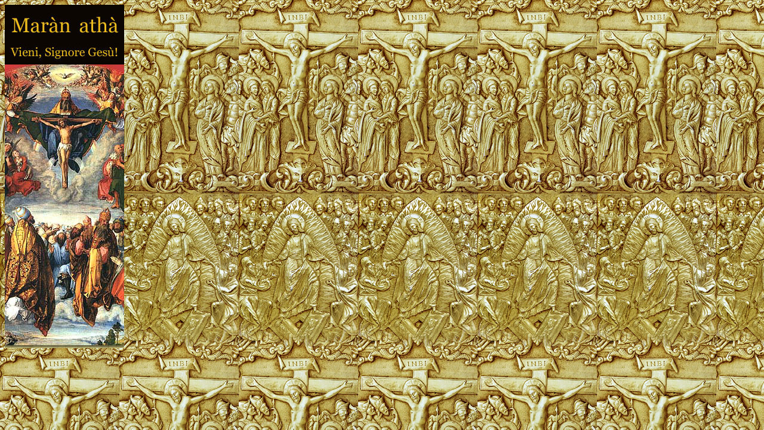

--- FILE ---
content_type: text/html
request_url: https://maranatha.it/Ore/solenfeste/1228vesLeft.htm
body_size: 237
content:
<html>

<head>
<meta http-equiv="Content-Type" content="text/html; charset=windows-1252">
<meta name="GENERATOR" content="Microsoft FrontPage 4.0">
<meta name="ProgId" content="FrontPage.Editor.Document">
<title>Liturgia delle Ore - Santi Innocenti - www.maranatha.it</title>
<base target="principale">
</head>

<body background="../../images/fondoL01.jpg">

<table border="0" width="100%" cellspacing="0" cellpadding="0">
  <tr>
    <td width="100%"><img border="0" src="../../Header-L.jpg" width="200" height="100"></td>
  </tr>
  <tr>
    <td width="100%"><img border="0" src="../Vespri-L.jpg" width="200" height="475"></td>
  </tr>
</table>

</body>

</html>
